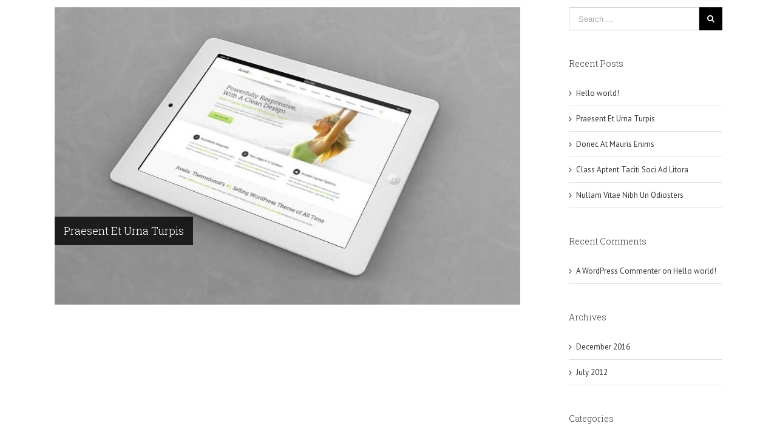

--- FILE ---
content_type: text/html; charset=UTF-8
request_url: https://www.jdhammercpa.com/home-blog-style-1/
body_size: 13509
content:
<!DOCTYPE html>
<html class="" lang="en-US" prefix="og: http://ogp.me/ns# fb: http://ogp.me/ns/fb#">
<head>
	
	<meta http-equiv="Content-Type" content="text/html; charset=utf-8"/>

	
	<!--[if lte IE 8]>
	<script type="text/javascript" src="https://www.jdhammercpa.com/wp-content/themes/Avada/assets/js/html5shiv.js"></script>
	<![endif]-->

	
	<meta name="viewport" content="width=device-width, initial-scale=1" />
	<title>Home Blog Style 1 &#8211; JDHammerCPA.com</title>
						<script>
							/* You can add more configuration options to webfontloader by previously defining the WebFontConfig with your options */
							if ( typeof WebFontConfig === "undefined" ) {
								WebFontConfig = new Object();
							}
							WebFontConfig['google'] = {families: ['Roboto+Slab:300', 'PT+Sans:400,700&subset=latin']};

							(function() {
								var wf = document.createElement( 'script' );
								wf.src = 'https://ajax.googleapis.com/ajax/libs/webfont/1.5.3/webfont.js';
								wf.type = 'text/javascript';
								wf.async = 'true';
								var s = document.getElementsByTagName( 'script' )[0];
								s.parentNode.insertBefore( wf, s );
							})();
						</script>
						<meta name='robots' content='max-image-preview:large' />
<link rel="alternate" type="application/rss+xml" title="JDHammerCPA.com &raquo; Feed" href="https://www.jdhammercpa.com/feed/" />
<link rel="alternate" type="application/rss+xml" title="JDHammerCPA.com &raquo; Comments Feed" href="https://www.jdhammercpa.com/comments/feed/" />
			<!-- For iPad Retina display -->
			<link rel="apple-touch-icon-precomposed" sizes="144x144" href="">
		<link rel="alternate" type="application/rss+xml" title="JDHammerCPA.com &raquo; Home Blog Style 1 Comments Feed" href="https://www.jdhammercpa.com/home-blog-style-1/feed/" />
<link rel="alternate" title="oEmbed (JSON)" type="application/json+oembed" href="https://www.jdhammercpa.com/wp-json/oembed/1.0/embed?url=https%3A%2F%2Fwww.jdhammercpa.com%2Fhome-blog-style-1%2F" />
<link rel="alternate" title="oEmbed (XML)" type="text/xml+oembed" href="https://www.jdhammercpa.com/wp-json/oembed/1.0/embed?url=https%3A%2F%2Fwww.jdhammercpa.com%2Fhome-blog-style-1%2F&#038;format=xml" />

		<meta property="og:title" content="Home Blog Style 1"/>
		<meta property="og:type" content="article"/>
		<meta property="og:url" content="https://www.jdhammercpa.com/home-blog-style-1/"/>
		<meta property="og:site_name" content="JDHammerCPA.com"/>
		<meta property="og:description" content=""/>

		<style id='wp-img-auto-sizes-contain-inline-css' type='text/css'>
img:is([sizes=auto i],[sizes^="auto," i]){contain-intrinsic-size:3000px 1500px}
/*# sourceURL=wp-img-auto-sizes-contain-inline-css */
</style>
<style id='wp-emoji-styles-inline-css' type='text/css'>

	img.wp-smiley, img.emoji {
		display: inline !important;
		border: none !important;
		box-shadow: none !important;
		height: 1em !important;
		width: 1em !important;
		margin: 0 0.07em !important;
		vertical-align: -0.1em !important;
		background: none !important;
		padding: 0 !important;
	}
/*# sourceURL=wp-emoji-styles-inline-css */
</style>
<style id='wp-block-library-inline-css' type='text/css'>
:root{--wp-block-synced-color:#7a00df;--wp-block-synced-color--rgb:122,0,223;--wp-bound-block-color:var(--wp-block-synced-color);--wp-editor-canvas-background:#ddd;--wp-admin-theme-color:#007cba;--wp-admin-theme-color--rgb:0,124,186;--wp-admin-theme-color-darker-10:#006ba1;--wp-admin-theme-color-darker-10--rgb:0,107,160.5;--wp-admin-theme-color-darker-20:#005a87;--wp-admin-theme-color-darker-20--rgb:0,90,135;--wp-admin-border-width-focus:2px}@media (min-resolution:192dpi){:root{--wp-admin-border-width-focus:1.5px}}.wp-element-button{cursor:pointer}:root .has-very-light-gray-background-color{background-color:#eee}:root .has-very-dark-gray-background-color{background-color:#313131}:root .has-very-light-gray-color{color:#eee}:root .has-very-dark-gray-color{color:#313131}:root .has-vivid-green-cyan-to-vivid-cyan-blue-gradient-background{background:linear-gradient(135deg,#00d084,#0693e3)}:root .has-purple-crush-gradient-background{background:linear-gradient(135deg,#34e2e4,#4721fb 50%,#ab1dfe)}:root .has-hazy-dawn-gradient-background{background:linear-gradient(135deg,#faaca8,#dad0ec)}:root .has-subdued-olive-gradient-background{background:linear-gradient(135deg,#fafae1,#67a671)}:root .has-atomic-cream-gradient-background{background:linear-gradient(135deg,#fdd79a,#004a59)}:root .has-nightshade-gradient-background{background:linear-gradient(135deg,#330968,#31cdcf)}:root .has-midnight-gradient-background{background:linear-gradient(135deg,#020381,#2874fc)}:root{--wp--preset--font-size--normal:16px;--wp--preset--font-size--huge:42px}.has-regular-font-size{font-size:1em}.has-larger-font-size{font-size:2.625em}.has-normal-font-size{font-size:var(--wp--preset--font-size--normal)}.has-huge-font-size{font-size:var(--wp--preset--font-size--huge)}.has-text-align-center{text-align:center}.has-text-align-left{text-align:left}.has-text-align-right{text-align:right}.has-fit-text{white-space:nowrap!important}#end-resizable-editor-section{display:none}.aligncenter{clear:both}.items-justified-left{justify-content:flex-start}.items-justified-center{justify-content:center}.items-justified-right{justify-content:flex-end}.items-justified-space-between{justify-content:space-between}.screen-reader-text{border:0;clip-path:inset(50%);height:1px;margin:-1px;overflow:hidden;padding:0;position:absolute;width:1px;word-wrap:normal!important}.screen-reader-text:focus{background-color:#ddd;clip-path:none;color:#444;display:block;font-size:1em;height:auto;left:5px;line-height:normal;padding:15px 23px 14px;text-decoration:none;top:5px;width:auto;z-index:100000}html :where(.has-border-color){border-style:solid}html :where([style*=border-top-color]){border-top-style:solid}html :where([style*=border-right-color]){border-right-style:solid}html :where([style*=border-bottom-color]){border-bottom-style:solid}html :where([style*=border-left-color]){border-left-style:solid}html :where([style*=border-width]){border-style:solid}html :where([style*=border-top-width]){border-top-style:solid}html :where([style*=border-right-width]){border-right-style:solid}html :where([style*=border-bottom-width]){border-bottom-style:solid}html :where([style*=border-left-width]){border-left-style:solid}html :where(img[class*=wp-image-]){height:auto;max-width:100%}:where(figure){margin:0 0 1em}html :where(.is-position-sticky){--wp-admin--admin-bar--position-offset:var(--wp-admin--admin-bar--height,0px)}@media screen and (max-width:600px){html :where(.is-position-sticky){--wp-admin--admin-bar--position-offset:0px}}

/*# sourceURL=wp-block-library-inline-css */
</style><style id='global-styles-inline-css' type='text/css'>
:root{--wp--preset--aspect-ratio--square: 1;--wp--preset--aspect-ratio--4-3: 4/3;--wp--preset--aspect-ratio--3-4: 3/4;--wp--preset--aspect-ratio--3-2: 3/2;--wp--preset--aspect-ratio--2-3: 2/3;--wp--preset--aspect-ratio--16-9: 16/9;--wp--preset--aspect-ratio--9-16: 9/16;--wp--preset--color--black: #000000;--wp--preset--color--cyan-bluish-gray: #abb8c3;--wp--preset--color--white: #ffffff;--wp--preset--color--pale-pink: #f78da7;--wp--preset--color--vivid-red: #cf2e2e;--wp--preset--color--luminous-vivid-orange: #ff6900;--wp--preset--color--luminous-vivid-amber: #fcb900;--wp--preset--color--light-green-cyan: #7bdcb5;--wp--preset--color--vivid-green-cyan: #00d084;--wp--preset--color--pale-cyan-blue: #8ed1fc;--wp--preset--color--vivid-cyan-blue: #0693e3;--wp--preset--color--vivid-purple: #9b51e0;--wp--preset--gradient--vivid-cyan-blue-to-vivid-purple: linear-gradient(135deg,rgb(6,147,227) 0%,rgb(155,81,224) 100%);--wp--preset--gradient--light-green-cyan-to-vivid-green-cyan: linear-gradient(135deg,rgb(122,220,180) 0%,rgb(0,208,130) 100%);--wp--preset--gradient--luminous-vivid-amber-to-luminous-vivid-orange: linear-gradient(135deg,rgb(252,185,0) 0%,rgb(255,105,0) 100%);--wp--preset--gradient--luminous-vivid-orange-to-vivid-red: linear-gradient(135deg,rgb(255,105,0) 0%,rgb(207,46,46) 100%);--wp--preset--gradient--very-light-gray-to-cyan-bluish-gray: linear-gradient(135deg,rgb(238,238,238) 0%,rgb(169,184,195) 100%);--wp--preset--gradient--cool-to-warm-spectrum: linear-gradient(135deg,rgb(74,234,220) 0%,rgb(151,120,209) 20%,rgb(207,42,186) 40%,rgb(238,44,130) 60%,rgb(251,105,98) 80%,rgb(254,248,76) 100%);--wp--preset--gradient--blush-light-purple: linear-gradient(135deg,rgb(255,206,236) 0%,rgb(152,150,240) 100%);--wp--preset--gradient--blush-bordeaux: linear-gradient(135deg,rgb(254,205,165) 0%,rgb(254,45,45) 50%,rgb(107,0,62) 100%);--wp--preset--gradient--luminous-dusk: linear-gradient(135deg,rgb(255,203,112) 0%,rgb(199,81,192) 50%,rgb(65,88,208) 100%);--wp--preset--gradient--pale-ocean: linear-gradient(135deg,rgb(255,245,203) 0%,rgb(182,227,212) 50%,rgb(51,167,181) 100%);--wp--preset--gradient--electric-grass: linear-gradient(135deg,rgb(202,248,128) 0%,rgb(113,206,126) 100%);--wp--preset--gradient--midnight: linear-gradient(135deg,rgb(2,3,129) 0%,rgb(40,116,252) 100%);--wp--preset--font-size--small: 13px;--wp--preset--font-size--medium: 20px;--wp--preset--font-size--large: 36px;--wp--preset--font-size--x-large: 42px;--wp--preset--spacing--20: 0.44rem;--wp--preset--spacing--30: 0.67rem;--wp--preset--spacing--40: 1rem;--wp--preset--spacing--50: 1.5rem;--wp--preset--spacing--60: 2.25rem;--wp--preset--spacing--70: 3.38rem;--wp--preset--spacing--80: 5.06rem;--wp--preset--shadow--natural: 6px 6px 9px rgba(0, 0, 0, 0.2);--wp--preset--shadow--deep: 12px 12px 50px rgba(0, 0, 0, 0.4);--wp--preset--shadow--sharp: 6px 6px 0px rgba(0, 0, 0, 0.2);--wp--preset--shadow--outlined: 6px 6px 0px -3px rgb(255, 255, 255), 6px 6px rgb(0, 0, 0);--wp--preset--shadow--crisp: 6px 6px 0px rgb(0, 0, 0);}:where(.is-layout-flex){gap: 0.5em;}:where(.is-layout-grid){gap: 0.5em;}body .is-layout-flex{display: flex;}.is-layout-flex{flex-wrap: wrap;align-items: center;}.is-layout-flex > :is(*, div){margin: 0;}body .is-layout-grid{display: grid;}.is-layout-grid > :is(*, div){margin: 0;}:where(.wp-block-columns.is-layout-flex){gap: 2em;}:where(.wp-block-columns.is-layout-grid){gap: 2em;}:where(.wp-block-post-template.is-layout-flex){gap: 1.25em;}:where(.wp-block-post-template.is-layout-grid){gap: 1.25em;}.has-black-color{color: var(--wp--preset--color--black) !important;}.has-cyan-bluish-gray-color{color: var(--wp--preset--color--cyan-bluish-gray) !important;}.has-white-color{color: var(--wp--preset--color--white) !important;}.has-pale-pink-color{color: var(--wp--preset--color--pale-pink) !important;}.has-vivid-red-color{color: var(--wp--preset--color--vivid-red) !important;}.has-luminous-vivid-orange-color{color: var(--wp--preset--color--luminous-vivid-orange) !important;}.has-luminous-vivid-amber-color{color: var(--wp--preset--color--luminous-vivid-amber) !important;}.has-light-green-cyan-color{color: var(--wp--preset--color--light-green-cyan) !important;}.has-vivid-green-cyan-color{color: var(--wp--preset--color--vivid-green-cyan) !important;}.has-pale-cyan-blue-color{color: var(--wp--preset--color--pale-cyan-blue) !important;}.has-vivid-cyan-blue-color{color: var(--wp--preset--color--vivid-cyan-blue) !important;}.has-vivid-purple-color{color: var(--wp--preset--color--vivid-purple) !important;}.has-black-background-color{background-color: var(--wp--preset--color--black) !important;}.has-cyan-bluish-gray-background-color{background-color: var(--wp--preset--color--cyan-bluish-gray) !important;}.has-white-background-color{background-color: var(--wp--preset--color--white) !important;}.has-pale-pink-background-color{background-color: var(--wp--preset--color--pale-pink) !important;}.has-vivid-red-background-color{background-color: var(--wp--preset--color--vivid-red) !important;}.has-luminous-vivid-orange-background-color{background-color: var(--wp--preset--color--luminous-vivid-orange) !important;}.has-luminous-vivid-amber-background-color{background-color: var(--wp--preset--color--luminous-vivid-amber) !important;}.has-light-green-cyan-background-color{background-color: var(--wp--preset--color--light-green-cyan) !important;}.has-vivid-green-cyan-background-color{background-color: var(--wp--preset--color--vivid-green-cyan) !important;}.has-pale-cyan-blue-background-color{background-color: var(--wp--preset--color--pale-cyan-blue) !important;}.has-vivid-cyan-blue-background-color{background-color: var(--wp--preset--color--vivid-cyan-blue) !important;}.has-vivid-purple-background-color{background-color: var(--wp--preset--color--vivid-purple) !important;}.has-black-border-color{border-color: var(--wp--preset--color--black) !important;}.has-cyan-bluish-gray-border-color{border-color: var(--wp--preset--color--cyan-bluish-gray) !important;}.has-white-border-color{border-color: var(--wp--preset--color--white) !important;}.has-pale-pink-border-color{border-color: var(--wp--preset--color--pale-pink) !important;}.has-vivid-red-border-color{border-color: var(--wp--preset--color--vivid-red) !important;}.has-luminous-vivid-orange-border-color{border-color: var(--wp--preset--color--luminous-vivid-orange) !important;}.has-luminous-vivid-amber-border-color{border-color: var(--wp--preset--color--luminous-vivid-amber) !important;}.has-light-green-cyan-border-color{border-color: var(--wp--preset--color--light-green-cyan) !important;}.has-vivid-green-cyan-border-color{border-color: var(--wp--preset--color--vivid-green-cyan) !important;}.has-pale-cyan-blue-border-color{border-color: var(--wp--preset--color--pale-cyan-blue) !important;}.has-vivid-cyan-blue-border-color{border-color: var(--wp--preset--color--vivid-cyan-blue) !important;}.has-vivid-purple-border-color{border-color: var(--wp--preset--color--vivid-purple) !important;}.has-vivid-cyan-blue-to-vivid-purple-gradient-background{background: var(--wp--preset--gradient--vivid-cyan-blue-to-vivid-purple) !important;}.has-light-green-cyan-to-vivid-green-cyan-gradient-background{background: var(--wp--preset--gradient--light-green-cyan-to-vivid-green-cyan) !important;}.has-luminous-vivid-amber-to-luminous-vivid-orange-gradient-background{background: var(--wp--preset--gradient--luminous-vivid-amber-to-luminous-vivid-orange) !important;}.has-luminous-vivid-orange-to-vivid-red-gradient-background{background: var(--wp--preset--gradient--luminous-vivid-orange-to-vivid-red) !important;}.has-very-light-gray-to-cyan-bluish-gray-gradient-background{background: var(--wp--preset--gradient--very-light-gray-to-cyan-bluish-gray) !important;}.has-cool-to-warm-spectrum-gradient-background{background: var(--wp--preset--gradient--cool-to-warm-spectrum) !important;}.has-blush-light-purple-gradient-background{background: var(--wp--preset--gradient--blush-light-purple) !important;}.has-blush-bordeaux-gradient-background{background: var(--wp--preset--gradient--blush-bordeaux) !important;}.has-luminous-dusk-gradient-background{background: var(--wp--preset--gradient--luminous-dusk) !important;}.has-pale-ocean-gradient-background{background: var(--wp--preset--gradient--pale-ocean) !important;}.has-electric-grass-gradient-background{background: var(--wp--preset--gradient--electric-grass) !important;}.has-midnight-gradient-background{background: var(--wp--preset--gradient--midnight) !important;}.has-small-font-size{font-size: var(--wp--preset--font-size--small) !important;}.has-medium-font-size{font-size: var(--wp--preset--font-size--medium) !important;}.has-large-font-size{font-size: var(--wp--preset--font-size--large) !important;}.has-x-large-font-size{font-size: var(--wp--preset--font-size--x-large) !important;}
/*# sourceURL=global-styles-inline-css */
</style>

<style id='classic-theme-styles-inline-css' type='text/css'>
/*! This file is auto-generated */
.wp-block-button__link{color:#fff;background-color:#32373c;border-radius:9999px;box-shadow:none;text-decoration:none;padding:calc(.667em + 2px) calc(1.333em + 2px);font-size:1.125em}.wp-block-file__button{background:#32373c;color:#fff;text-decoration:none}
/*# sourceURL=/wp-includes/css/classic-themes.min.css */
</style>
<link rel='stylesheet' id='avada-stylesheet-css' href='https://www.jdhammercpa.com/wp-content/themes/Avada/style.css?ver=4.0.3' type='text/css' media='all' />
<link rel='stylesheet' id='fontawesome-css' href='https://www.jdhammercpa.com/wp-content/themes/Avada/assets/fonts/fontawesome/font-awesome.css?ver=4.0.3' type='text/css' media='all' />
<link rel='stylesheet' id='avada-iLightbox-css' href='https://www.jdhammercpa.com/wp-content/themes/Avada/ilightbox.css?ver=4.0.3' type='text/css' media='all' />
<link rel='stylesheet' id='avada-animations-css' href='https://www.jdhammercpa.com/wp-content/themes/Avada/animations.css?ver=4.0.3' type='text/css' media='all' />
<link rel='stylesheet' id='avada-dynamic-css-css' href='//www.jdhammercpa.com/wp-content/uploads/avada-styles/avada-3658.css?timestamp=1548872783&#038;ver=6.9' type='text/css' media='all' />
<script type="text/javascript" src="https://www.jdhammercpa.com/wp-includes/js/jquery/jquery.min.js?ver=3.7.1" id="jquery-core-js"></script>
<script type="text/javascript" src="https://www.jdhammercpa.com/wp-includes/js/jquery/jquery-migrate.min.js?ver=3.4.1" id="jquery-migrate-js"></script>
<link rel="https://api.w.org/" href="https://www.jdhammercpa.com/wp-json/" /><link rel="alternate" title="JSON" type="application/json" href="https://www.jdhammercpa.com/wp-json/wp/v2/pages/3658" /><link rel="EditURI" type="application/rsd+xml" title="RSD" href="https://www.jdhammercpa.com/xmlrpc.php?rsd" />
<meta name="generator" content="WordPress 6.9" />
<link rel="canonical" href="https://www.jdhammercpa.com/home-blog-style-1/" />
<link rel='shortlink' href='https://www.jdhammercpa.com/?p=3658' />
<style type="text/css">.recentcomments a{display:inline !important;padding:0 !important;margin:0 !important;}</style><!--[if IE 9]> <script>var _fusionParallaxIE9 = true;</script> <![endif]-->
	
	<!--[if lte IE 8]>
	<script type="text/javascript">
	jQuery(document).ready(function() {
	var imgs, i, w;
	var imgs = document.getElementsByTagName( 'img' );
	for( i = 0; i < imgs.length; i++ ) {
		w = imgs[i].getAttribute( 'width' );
		imgs[i].removeAttribute( 'width' );
		imgs[i].removeAttribute( 'height' );
	}
	});
	</script>

	<script src="https://www.jdhammercpa.com/wp-content/themes/Avada/assets/js/excanvas.js"></script>

	<![endif]-->

	<!--[if lte IE 9]>
	<script type="text/javascript">
	jQuery(document).ready(function() {

	// Combine inline styles for body tag
	jQuery('body').each( function() {
		var combined_styles = '<style type="text/css">';

		jQuery( this ).find( 'style' ).each( function() {
			combined_styles += jQuery(this).html();
			jQuery(this).remove();
		});

		combined_styles += '</style>';

		jQuery( this ).prepend( combined_styles );
	});
	});
	</script>

	<![endif]-->

	<script type="text/javascript">
		var doc = document.documentElement;
		doc.setAttribute('data-useragent', navigator.userAgent);
	</script>

	
	</head>
<body class="wp-singular page-template-default page page-id-3658 wp-theme-Avada fusion-body no-tablet-sticky-header no-mobile-sticky-header no-mobile-slidingbar mobile-logo-pos-left layout-wide-mode has-sidebar menu-text-align-left mobile-menu-design-modern fusion-image-hovers fusion-show-pagination-text">
				<div id="wrapper" class="">
		<div id="home" style="position:relative;top:1px;"></div>
				
		
			<div class="fusion-header-wrapper">
				<div class="fusion-header-v1 fusion-logo-left fusion-sticky-menu- fusion-sticky-logo- fusion-mobile-logo- fusion-mobile-menu-design-modern ">
					<div class="fusion-header-sticky-height"></div>
<div class="fusion-header">
	<div class="fusion-row">
		<div class="fusion-logo" data-margin-top="31px" data-margin-bottom="31px" data-margin-left="0px" data-margin-right="0px">
			</div>
					<div class="fusion-mobile-menu-icons">
							<a href="#" class="fusion-icon fusion-icon-bars"></a>
		
		
			</div>


<div class="fusion-mobile-nav-holder"></div>

	</div>
</div>
				</div>
				<div class="fusion-clearfix"></div>
			</div>
					
		<div id="sliders-container">
					</div>
				
					<div class="fusion-page-title-bar fusion-page-title-bar-breadcrumbs fusion-page-title-bar-left">
	<div class="fusion-page-title-row">
		<div class="fusion-page-title-wrapper">
			<div class="fusion-page-title-captions">

																			<h1 class="entry-title">Home Blog Style 1</h1>

									
				
			</div>

												<div class="fusion-page-title-secondary"><div class="fusion-breadcrumbs"><span itemscope itemtype="http://data-vocabulary.org/Breadcrumb"><a itemprop="url" href="https://www.jdhammercpa.com" ><span itemprop="title">Home</span></a></span><span class="fusion-breadcrumb-sep">/</span><span class="breadcrumb-leaf">Home Blog Style 1</span></div></div>
							
		</div>
	</div>
</div>
		
		
		
						<div id="main" class="clearfix " style="">
			<div class="fusion-row" style=""><div id="content" style="float: left;">
			<div id="post-3658" class="post-3658 page type-page status-publish hentry">
			
			<span class="entry-title" style="display: none;">
			Home Blog Style 1		</span>
	
			<span class="vcard" style="display: none;">
			<span class="fn">
				<a href="https://www.jdhammercpa.com/author/jdhammercpa_hvdto1/" title="Posts by jdhammercpa_hvdto1" rel="author">jdhammercpa_hvdto1</a>			</span>
		</span>
	
			<span class="updated" style="display:none;">
			2013-05-24T19:56:57+00:00		</span>
	
																			
			<div class="post-content">
				<div class="fusion-flexslider fusion-flexslider-loading flexslider-posts"><ul class="slides"><li><a href="https://www.jdhammercpa.com/2012/07/31/praesent-et-urna-turpis-sadips/"><img decoding="async" src="https://www.jdhammercpa.com/wp-content/uploads/2012/07/portfolio_2.jpg" alt="Praesent Et Urna Turpis" /></a><div class="slide-excerpt"><h2><a href="https://www.jdhammercpa.com/2012/07/31/praesent-et-urna-turpis-sadips/">Praesent Et Urna Turpis</a></h2></div></li><li><a href="https://www.jdhammercpa.com/2012/07/31/donec-at-mauris-enim-duis-nisi-tellus/"><img decoding="async" src="https://www.jdhammercpa.com/wp-content/uploads/2012/07/blog_3.jpg" alt="Donec At Mauris Enims" /></a><div class="slide-excerpt"><h2><a href="https://www.jdhammercpa.com/2012/07/31/donec-at-mauris-enim-duis-nisi-tellus/">Donec At Mauris Enims</a></h2></div></li><li><a href="https://www.jdhammercpa.com/2012/07/31/class-aptent-taciti-sociosqu-ad-litora/"><img decoding="async" src="https://www.jdhammercpa.com/wp-content/uploads/2012/07/portfolio_1.jpg" alt="Class Aptent Taciti Soci Ad Litora" /></a><div class="slide-excerpt"><h2><a href="https://www.jdhammercpa.com/2012/07/31/class-aptent-taciti-sociosqu-ad-litora/">Class Aptent Taciti Soci Ad Litora</a></h2></div></li></ul></div><div class="fusion-sep-clear"></div><div class="fusion-separator fusion-full-width-sep sep-none" style="border-color:#e0dede;margin-left: auto;margin-right: auto;margin-top:45px;"></div><style type='text/css'>.reading-box-container-1 .element-bottomshadow:before,.reading-box-container-1 .element-bottomshadow:after{opacity:0.7;}</style><div class="fusion-reading-box-container reading-box-container-1 fusion-animated" data-animationType="fadeInUp" data-animationDuration="1" data-animationOffset="100%" style="margin-top:0px;margin-bottom:84px;"><div class="reading-box" style="background-color:#f6f6f6;border-width:1px;border-color:#e5e4e4;border-left-width:3px;border-left-color:#4191d3;border-style:solid;"><h2>Avada includes a blog shortcode you can use anywhere on the site!</h2><div class="reading-box-description">This blog shortcode was submitted by Markus, one of our Avada users and now on our developing team! It just goes to show what an awesome community we have, everyone is willing to help &amp; share ideas.  Dont wait, be a part of the Avada community today!</div><div class="reading-box-additional"></div></div></div><div class="fusion-sep-clear"></div><div class="fusion-separator fusion-full-width-sep sep-none" style="border-color:#e0dede;margin-left: auto;margin-right: auto;margin-top:-30px;"></div><div class="fusion-blog-shortcode fusion-blog-shortcode-1 fusion-blog-archive fusion-blog-layout-grid-wrapper fusion-blog-infinite"><style type="text/css">.fusion-blog-shortcode-1 .fusion-blog-layout-grid .fusion-post-grid{padding:20px;}.fusion-blog-shortcode-1 .fusion-posts-container{margin-left: -20px !important; margin-right:-20px !important;}</style><div class="fusion-posts-container fusion-posts-container-infinite fusion-blog-layout-grid fusion-blog-layout-grid-2 isotope" data-pages="2" data-grid-col-space="40" style="margin: -20px -20px 0;height:500px;"><div id="post-1" class="fusion-post-grid post-1 post type-post status-publish format-standard hentry category-uncategorized">
<div class="fusion-post-wrapper">


<div class="fusion-post-content-wrapper"><div class="fusion-post-content post-content"><h2 class="entry-title"><a href="https://www.jdhammercpa.com/2016/12/13/hello-world/">Hello world!</a></h2><p class="fusion-single-line-meta">By <span class="vcard"><span class="fn"><a href="https://www.jdhammercpa.com/author/jdhammercpa_hvdto1/" title="Posts by jdhammercpa_hvdto1" rel="author">jdhammercpa_hvdto1</a></span></span><span class="fusion-inline-sep">|</span>
	
	
			<span class="updated" style="display:none;">
			2016-12-13T19:24:09+00:00		</span>
	
<span>December 13th, 2016</span><span class="fusion-inline-sep">|</span>Categories: <a href="https://www.jdhammercpa.com/category/uncategorized/" rel="category tag">Uncategorized</a><span class="fusion-inline-sep">|</span></p><div class="fusion-content-sep"></div><div class="fusion-post-content-container"><p>Welcome to WordPress. This is your first post. Edit or delete it, then start writing!</p></div></div><div class="fusion-meta-info"><div class="fusion-alignleft"><a class="fusion-read-more" href="https://www.jdhammercpa.com/2016/12/13/hello-world/">Read More</a></div><div class="fusion-alignright"><a href="https://www.jdhammercpa.com/2016/12/13/hello-world/#comments"><i class="fusion-icon-bubbles"></i>&nbsp;1</a></div></div></div><div class="fusion-clearfix"></div></div>
</div>
<div id="post-213" class="fusion-post-grid post-213 post type-post status-publish format-standard has-post-thumbnail hentry category-creative category-design category-uncategorized tag-video">
<div class="fusion-post-wrapper">


	<div class="fusion-flexslider flexslider fusion-flexslider-loading fusion-post-slideshow">
		<ul class="slides">
			
																		<li>
<div class="fusion-image-wrapper" aria-haspopup="true">

	
		
					<img fetchpriority="high" decoding="async" width="940" height="600" src="https://www.jdhammercpa.com/wp-content/uploads/2012/07/portfolio_2.jpg" class="attachment-full size-full wp-post-image" alt="" />
	

		<div class="fusion-rollover">
	<div class="fusion-rollover-content">

														<a class="fusion-rollover-link" href="https://www.jdhammercpa.com/2012/07/31/praesent-et-urna-turpis-sadips/">Permalink</a>
			
														
								
													<div class="fusion-rollover-sep"></div>
				
																		<a class="fusion-rollover-gallery" href="https://www.jdhammercpa.com/wp-content/uploads/2012/07/portfolio_2.jpg" data-id="213" data-rel="iLightbox[gallery]" data-title="portfolio_2" data-caption="">
						Gallery					</a>
														
							<h4 class="fusion-rollover-title">
				<a href="https://www.jdhammercpa.com/2012/07/31/praesent-et-urna-turpis-sadips/">
					Praesent Et Urna Turpis				</a>
			</h4>
		
							
			<div class="fusion-rollover-categories"><a href="https://www.jdhammercpa.com/category/creative/" rel="tag">Creative</a>, <a href="https://www.jdhammercpa.com/category/design/" rel="tag">Design</a>, <a href="https://www.jdhammercpa.com/category/uncategorized/" rel="tag">Uncategorized</a></div>		
		
				
				
					</div>
</div>

	
</div>
</li>
			
														
										
					
											<li>
							<div class="fusion-image-wrapper">
								<a href="https://www.jdhammercpa.com/2012/07/31/praesent-et-urna-turpis-sadips/">
									<img decoding="async" width="940" height="600" src="https://www.jdhammercpa.com/wp-content/uploads/2012/07/portfolio_1.jpg" alt="" class="wp-image-3891" role="presentation"/>								</a>
								<a style="display:none;" href="https://www.jdhammercpa.com/wp-content/uploads/2012/07/portfolio_1.jpg" data-rel="iLightbox[gallery213]"  title="" data-title="portfolio_1" data-caption="">
																	</a>
							</div>
						</li>
																																																																		</ul>
	</div>
<div class="fusion-post-content-wrapper"><div class="fusion-post-content post-content"><h2 class="entry-title"><a href="https://www.jdhammercpa.com/2012/07/31/praesent-et-urna-turpis-sadips/">Praesent Et Urna Turpis</a></h2><p class="fusion-single-line-meta">By <span class="vcard"><span class="fn"><a href="https://www.jdhammercpa.com/author/jdhammercpa_hvdto1/" title="Posts by jdhammercpa_hvdto1" rel="author">jdhammercpa_hvdto1</a></span></span><span class="fusion-inline-sep">|</span>
	
	
			<span class="updated" style="display:none;">
			2012-07-31T17:26:20+00:00		</span>
	
<span>July 31st, 2012</span><span class="fusion-inline-sep">|</span>Categories: <a href="https://www.jdhammercpa.com/category/creative/" rel="category tag">Creative</a>, <a href="https://www.jdhammercpa.com/category/design/" rel="category tag">Design</a>, <a href="https://www.jdhammercpa.com/category/uncategorized/" rel="category tag">Uncategorized</a><span class="fusion-inline-sep">|</span><span class="meta-tags">Tags: <a href="https://www.jdhammercpa.com/tag/video/" rel="tag">Video</a></span><span class="fusion-inline-sep">|</span></p><div class="fusion-content-sep"></div><div class="fusion-post-content-container"><p>Quisque ligulas ipsum, euismod atras vulputate iltricies etri elit. Class aptent taciti sociosqu ad litora torquent per conubia nostra, per inceptos himenaeos. Nulla nunc dui, tristique in semper vel, congue sed ligula. Nam dolor ligula, [...]</p></div></div><div class="fusion-meta-info"><div class="fusion-alignleft"><a class="fusion-read-more" href="https://www.jdhammercpa.com/2012/07/31/praesent-et-urna-turpis-sadips/">Read More</a></div><div class="fusion-alignright"><a href="https://www.jdhammercpa.com/2012/07/31/praesent-et-urna-turpis-sadips/#respond"><i class="fusion-icon-bubbles"></i>&nbsp;0</a></div></div></div><div class="fusion-clearfix"></div></div>
</div>
<div id="post-215" class="fusion-post-grid post-215 post type-post status-publish format-standard has-post-thumbnail hentry category-creative category-design category-uncategorized tag-artwork tag-photo tag-videos">
<div class="fusion-post-wrapper">


	<div class="fusion-flexslider flexslider fusion-flexslider-loading fusion-post-slideshow">
		<ul class="slides">
			
																		<li>
<div class="fusion-image-wrapper" aria-haspopup="true">

	
		
					<img decoding="async" width="700" height="750" src="https://www.jdhammercpa.com/wp-content/uploads/2012/07/blog_3.jpg" class="attachment-full size-full wp-post-image" alt="" />
	

		<div class="fusion-rollover">
	<div class="fusion-rollover-content">

														<a class="fusion-rollover-link" href="https://www.jdhammercpa.com/2012/07/31/donec-at-mauris-enim-duis-nisi-tellus/">Permalink</a>
			
														
								
													<div class="fusion-rollover-sep"></div>
				
																		<a class="fusion-rollover-gallery" href="https://www.jdhammercpa.com/wp-content/uploads/2012/07/blog_3.jpg" data-id="215" data-rel="iLightbox[gallery]" data-title="blog_3" data-caption="">
						Gallery					</a>
														
							<h4 class="fusion-rollover-title">
				<a href="https://www.jdhammercpa.com/2012/07/31/donec-at-mauris-enim-duis-nisi-tellus/">
					Donec At Mauris Enims				</a>
			</h4>
		
							
			<div class="fusion-rollover-categories"><a href="https://www.jdhammercpa.com/category/creative/" rel="tag">Creative</a>, <a href="https://www.jdhammercpa.com/category/design/" rel="tag">Design</a>, <a href="https://www.jdhammercpa.com/category/uncategorized/" rel="tag">Uncategorized</a></div>		
		
				
				
					</div>
</div>

	
</div>
</li>
			
																																																																							</ul>
	</div>
<div class="fusion-post-content-wrapper"><div class="fusion-post-content post-content"><h2 class="entry-title"><a href="https://www.jdhammercpa.com/2012/07/31/donec-at-mauris-enim-duis-nisi-tellus/">Donec At Mauris Enims</a></h2><p class="fusion-single-line-meta">By <span class="vcard"><span class="fn"><a href="https://www.jdhammercpa.com/author/jdhammercpa_hvdto1/" title="Posts by jdhammercpa_hvdto1" rel="author">jdhammercpa_hvdto1</a></span></span><span class="fusion-inline-sep">|</span>
	
	
			<span class="updated" style="display:none;">
			2012-07-31T17:25:18+00:00		</span>
	
<span>July 31st, 2012</span><span class="fusion-inline-sep">|</span>Categories: <a href="https://www.jdhammercpa.com/category/creative/" rel="category tag">Creative</a>, <a href="https://www.jdhammercpa.com/category/design/" rel="category tag">Design</a>, <a href="https://www.jdhammercpa.com/category/uncategorized/" rel="category tag">Uncategorized</a><span class="fusion-inline-sep">|</span><span class="meta-tags">Tags: <a href="https://www.jdhammercpa.com/tag/artwork/" rel="tag">artwork</a>, <a href="https://www.jdhammercpa.com/tag/photo/" rel="tag">Photo</a>, <a href="https://www.jdhammercpa.com/tag/videos/" rel="tag">Videos</a></span><span class="fusion-inline-sep">|</span></p><div class="fusion-content-sep"></div><div class="fusion-post-content-container"><p>Quisque ligulas ipsum, euismod atras vulputate iltricies etri elit. Class aptent taciti sociosqu ad litora torquent per conubia nostra, per inceptos himenaeos. Nulla nunc dui, tristique in semper vel, congue sed ligula. Nam dolor ligula, [...]</p></div></div><div class="fusion-meta-info"><div class="fusion-alignleft"><a class="fusion-read-more" href="https://www.jdhammercpa.com/2012/07/31/donec-at-mauris-enim-duis-nisi-tellus/">Read More</a></div><div class="fusion-alignright"><a href="https://www.jdhammercpa.com/2012/07/31/donec-at-mauris-enim-duis-nisi-tellus/#respond"><i class="fusion-icon-bubbles"></i>&nbsp;0</a></div></div></div><div class="fusion-clearfix"></div></div>
</div>
<div id="post-202" class="fusion-post-grid post-202 post type-post status-publish format-standard has-post-thumbnail hentry category-creative category-design category-uncategorized category-videos tag-artwork tag-photo tag-video">
<div class="fusion-post-wrapper">


	<div class="fusion-flexslider flexslider fusion-flexslider-loading fusion-post-slideshow">
		<ul class="slides">
			
																		<li>
<div class="fusion-image-wrapper" aria-haspopup="true">

	
		
					<img loading="lazy" decoding="async" width="940" height="600" src="https://www.jdhammercpa.com/wp-content/uploads/2012/07/portfolio_1.jpg" class="attachment-full size-full wp-post-image" alt="" />
	

		<div class="fusion-rollover">
	<div class="fusion-rollover-content">

														<a class="fusion-rollover-link" href="https://www.jdhammercpa.com/2012/07/31/class-aptent-taciti-sociosqu-ad-litora/">Permalink</a>
			
														
								
													<div class="fusion-rollover-sep"></div>
				
																		<a class="fusion-rollover-gallery" href="https://www.jdhammercpa.com/wp-content/uploads/2012/07/portfolio_1.jpg" data-id="202" data-rel="iLightbox[gallery]" data-title="portfolio_1" data-caption="">
						Gallery					</a>
														
							<h4 class="fusion-rollover-title">
				<a href="https://www.jdhammercpa.com/2012/07/31/class-aptent-taciti-sociosqu-ad-litora/">
					Class Aptent Taciti Soci Ad Litora				</a>
			</h4>
		
							
			<div class="fusion-rollover-categories"><a href="https://www.jdhammercpa.com/category/creative/" rel="tag">Creative</a>, <a href="https://www.jdhammercpa.com/category/design/" rel="tag">Design</a>, <a href="https://www.jdhammercpa.com/category/uncategorized/" rel="tag">Uncategorized</a>, <a href="https://www.jdhammercpa.com/category/videos/" rel="tag">Videos</a></div>		
		
				
				
					</div>
</div>

	
</div>
</li>
			
																																																																							</ul>
	</div>
<div class="fusion-post-content-wrapper"><div class="fusion-post-content post-content"><h2 class="entry-title"><a href="https://www.jdhammercpa.com/2012/07/31/class-aptent-taciti-sociosqu-ad-litora/">Class Aptent Taciti Soci Ad Litora</a></h2><p class="fusion-single-line-meta">By <span class="vcard"><span class="fn"><a href="https://www.jdhammercpa.com/author/jdhammercpa_hvdto1/" title="Posts by jdhammercpa_hvdto1" rel="author">jdhammercpa_hvdto1</a></span></span><span class="fusion-inline-sep">|</span>
	
	
			<span class="updated" style="display:none;">
			2012-07-31T17:24:55+00:00		</span>
	
<span>July 31st, 2012</span><span class="fusion-inline-sep">|</span>Categories: <a href="https://www.jdhammercpa.com/category/creative/" rel="category tag">Creative</a>, <a href="https://www.jdhammercpa.com/category/design/" rel="category tag">Design</a>, <a href="https://www.jdhammercpa.com/category/uncategorized/" rel="category tag">Uncategorized</a>, <a href="https://www.jdhammercpa.com/category/videos/" rel="category tag">Videos</a><span class="fusion-inline-sep">|</span><span class="meta-tags">Tags: <a href="https://www.jdhammercpa.com/tag/artwork/" rel="tag">artwork</a>, <a href="https://www.jdhammercpa.com/tag/photo/" rel="tag">Photo</a>, <a href="https://www.jdhammercpa.com/tag/video/" rel="tag">Video</a></span><span class="fusion-inline-sep">|</span></p><div class="fusion-content-sep"></div><div class="fusion-post-content-container"><p>Quisque ligulas ipsum, euismod atras vulputate iltricies etri elit. Class aptent taciti sociosqu ad litora torquent per conubia nostra, per inceptos himenaeos. Nulla nunc dui, tristique in semper vel, congue sed ligula. Nam dolor ligula, [...]</p></div></div><div class="fusion-meta-info"><div class="fusion-alignleft"><a class="fusion-read-more" href="https://www.jdhammercpa.com/2012/07/31/class-aptent-taciti-sociosqu-ad-litora/">Read More</a></div><div class="fusion-alignright"><a href="https://www.jdhammercpa.com/2012/07/31/class-aptent-taciti-sociosqu-ad-litora/#respond"><i class="fusion-icon-bubbles"></i>&nbsp;0</a></div></div></div><div class="fusion-clearfix"></div></div>
</div>
<div class="fusion-clearfix"></div></div>
									<div class='pagination clearfix'>
			
			
																		<span class="current">1</span>
																											<a href="https://www.jdhammercpa.com/home-blog-style-1/page/2/" class="inactive">2</a>
												
							<a class="pagination-next" href="https://www.jdhammercpa.com/home-blog-style-1/page/2/">
					<span class="page-text">Next</span>
					<span class="page-next"></span>
				</a>
			
			</div>
					</div>
							</div>
																					</div>
		</div>
<div id="sidebar" class="sidebar fusion-widget-area fusion-content-widget-area" style="float: right;">
			
			
			<div id="search-2" class="widget widget_search"><form role="search" class="searchform" method="get" action="https://www.jdhammercpa.com/">
	<div class="search-table">
		<div class="search-field">
			<input type="text" value="" name="s" class="s" placeholder="Search ..." />
		</div>
		<div class="search-button">
			<input type="submit" class="searchsubmit" value="&#xf002;" />
		</div>
	</div>
</form>
</div>
		<div id="recent-posts-2" class="widget widget_recent_entries">
		<div class="heading"><h4 class="widget-title">Recent Posts</h4></div>
		<ul>
											<li>
					<a href="https://www.jdhammercpa.com/2016/12/13/hello-world/">Hello world!</a>
									</li>
											<li>
					<a href="https://www.jdhammercpa.com/2012/07/31/praesent-et-urna-turpis-sadips/">Praesent Et Urna Turpis</a>
									</li>
											<li>
					<a href="https://www.jdhammercpa.com/2012/07/31/donec-at-mauris-enim-duis-nisi-tellus/">Donec At Mauris Enims</a>
									</li>
											<li>
					<a href="https://www.jdhammercpa.com/2012/07/31/class-aptent-taciti-sociosqu-ad-litora/">Class Aptent Taciti Soci Ad Litora</a>
									</li>
											<li>
					<a href="https://www.jdhammercpa.com/2012/07/31/nullam-vitae-nibh-un-odio/">Nullam Vitae Nibh Un Odiosters</a>
									</li>
					</ul>

		</div><div id="recent-comments-2" class="widget widget_recent_comments"><div class="heading"><h4 class="widget-title">Recent Comments</h4></div><ul id="recentcomments"><li class="recentcomments"><span class="comment-author-link"><a href="https://wordpress.org/" class="url" rel="ugc external nofollow">A WordPress Commenter</a></span> on <a href="https://www.jdhammercpa.com/2016/12/13/hello-world/#comment-1">Hello world!</a></li></ul></div><div id="archives-2" class="widget widget_archive"><div class="heading"><h4 class="widget-title">Archives</h4></div>
			<ul>
					<li><a href='https://www.jdhammercpa.com/2016/12/'>December 2016</a></li>
	<li><a href='https://www.jdhammercpa.com/2012/07/'>July 2012</a></li>
			</ul>

			</div><div id="categories-2" class="widget widget_categories"><div class="heading"><h4 class="widget-title">Categories</h4></div>
			<ul>
					<li class="cat-item cat-item-2"><a href="https://www.jdhammercpa.com/category/creative/">Creative</a>
</li>
	<li class="cat-item cat-item-3"><a href="https://www.jdhammercpa.com/category/design/">Design</a>
</li>
	<li class="cat-item cat-item-1"><a href="https://www.jdhammercpa.com/category/uncategorized/">Uncategorized</a>
</li>
	<li class="cat-item cat-item-4"><a href="https://www.jdhammercpa.com/category/videos/">Videos</a>
</li>
			</ul>

			</div><div id="meta-2" class="widget widget_meta"><div class="heading"><h4 class="widget-title">Meta</h4></div>
		<ul>
						<li><a href="https://www.jdhammercpa.com/wp-login.php">Log in</a></li>
			<li><a href="https://www.jdhammercpa.com/feed/">Entries feed</a></li>
			<li><a href="https://www.jdhammercpa.com/comments/feed/">Comments feed</a></li>

			<li><a href="https://wordpress.org/">WordPress.org</a></li>
		</ul>

		</div><div id="pyre_tabs-widget-6" class="widget fusion-tabs-widget pyre_tabs">		<div class="tab-holder tabs-widget">

			<div class="tab-hold tabs-wrapper">

				<ul id="tabs" class="tabset tabs">

											<li><a href="#tab-popular">Popular</a></li>
					
											<li><a href="#tab-recent">Recent</a></li>
					
											<li><a href="#tab-comments"><span class="fusion-icon-bubbles"></span><span class="screen-reader-text">Comments</span></a></li>
					
				</ul>

				<div class="tab-box tabs-container">

					
						<div id="tab-popular" class="tab tab_content" style="display: none;">
							
							<ul class="news-list">
																											<li>
											
											<div class="post-holder">
												<a href="https://www.jdhammercpa.com/2016/12/13/hello-world/">Hello world!</a>
												<div class="fusion-meta">
													December 13th, 2016												</div>
											</div>
										</li>
																			<li>
																							<div class="image">
													<a href="https://www.jdhammercpa.com/2012/07/31/nunc-tincidunt-elit-non-cursus/"><img width="66" height="33" src="https://www.jdhammercpa.com/wp-content/uploads/2012/07/blog_6.jpg" class="attachment-recent-works-thumbnail size-recent-works-thumbnail wp-post-image" alt="" decoding="async" loading="lazy" /></a>
												</div>
											
											<div class="post-holder">
												<a href="https://www.jdhammercpa.com/2012/07/31/nunc-tincidunt-elit-non-cursus/">Nunc Tincidunt Elit Cursus</a>
												<div class="fusion-meta">
													July 31st, 2012												</div>
											</div>
										</li>
																			<li>
																							<div class="image">
													<a href="https://www.jdhammercpa.com/2012/07/31/proin-sodales-quam-nec-ante-sollicits/"><img width="66" height="33" src="https://www.jdhammercpa.com/wp-content/uploads/2013/05/portfolio_6.jpg" class="attachment-recent-works-thumbnail size-recent-works-thumbnail wp-post-image" alt="" decoding="async" loading="lazy" /></a>
												</div>
											
											<div class="post-holder">
												<a href="https://www.jdhammercpa.com/2012/07/31/proin-sodales-quam-nec-ante-sollicits/">Proin Sodales Quam Nec Sollicit</a>
												<div class="fusion-meta">
													July 31st, 2012												</div>
											</div>
										</li>
									
																								</ul>
						</div>

					
					
						<div id="tab-recent" class="tab tab_content" style="display: none;">
							
							<ul class="news-list">
																											<li>
																						<div class="post-holder">
												<a href="https://www.jdhammercpa.com/2016/12/13/hello-world/">Hello world!</a>
												<div class="fusion-meta">
													December 13th, 2016												</div>
											</div>
										</li>
																			<li>
																							<div class="image">
													<a href="https://www.jdhammercpa.com/2012/07/31/praesent-et-urna-turpis-sadips/"><img width="66" height="42" src="https://www.jdhammercpa.com/wp-content/uploads/2012/07/portfolio_2.jpg" class="attachment-recent-works-thumbnail size-recent-works-thumbnail wp-post-image" alt="" decoding="async" loading="lazy" /></a>
												</div>
																						<div class="post-holder">
												<a href="https://www.jdhammercpa.com/2012/07/31/praesent-et-urna-turpis-sadips/">Praesent Et Urna Turpis</a>
												<div class="fusion-meta">
													July 31st, 2012												</div>
											</div>
										</li>
																			<li>
																							<div class="image">
													<a href="https://www.jdhammercpa.com/2012/07/31/donec-at-mauris-enim-duis-nisi-tellus/"><img width="62" height="66" src="https://www.jdhammercpa.com/wp-content/uploads/2012/07/blog_3.jpg" class="attachment-recent-works-thumbnail size-recent-works-thumbnail wp-post-image" alt="" decoding="async" loading="lazy" /></a>
												</div>
																						<div class="post-holder">
												<a href="https://www.jdhammercpa.com/2012/07/31/donec-at-mauris-enim-duis-nisi-tellus/">Donec At Mauris Enims</a>
												<div class="fusion-meta">
													July 31st, 2012												</div>
											</div>
										</li>
																																	</ul>
						</div>
					
					
						<div id="tab-comments" class="tab tab_content" style="display: none;">
							<ul class="news-list">
								
																	<li>No comments have been published yet.</li>
															</ul>
						</div>

									</div>
			</div>
		</div>
		</div><div id="text-6" class="widget widget_text">			<div class="textwidget"><div class="accordian fusion-accordian"><div class="panel-group" id="accordion-3658-1"><div class="fusion-panel panel-default"><div class="panel-heading"><h4 class="panel-title toggle"><a data-toggle="collapse" data-parent="#accordion-3658-1" data-target="#d137a1dcbcdf80a63" href="#d137a1dcbcdf80a63"><div class="fusion-toggle-icon-wrapper"><i class="fa-fusion-box"></i></div><div class="fusion-toggle-heading">Our Company Mission</div></a></h4></div><div id="d137a1dcbcdf80a63" class="panel-collapse collapse "><div class="panel-body toggle-content">Fugiat dapibus, tellus ac cursus commodo, mauris sit condim eser ntumsi nibh, uum a justo vitaes amet risus amets un. Posi sectetut amet fermntum orem ipsum quia dolor sit amet, consectetur, adipisci velit, sed quia nons.</div></div></div>
<div class="fusion-panel panel-default"><div class="panel-heading"><h4 class="panel-title toggle"><a data-toggle="collapse" data-parent="#accordion-3658-1" data-target="#0d4a5982a4d4b4f76" href="#0d4a5982a4d4b4f76"><div class="fusion-toggle-icon-wrapper"><i class="fa-fusion-box"></i></div><div class="fusion-toggle-heading">The Avada Philosophy</div></a></h4></div><div id="0d4a5982a4d4b4f76" class="panel-collapse collapse "><div class="panel-body toggle-content">Fugiat dapibus, tellus ac cursus commodo, mauris sit condim eser ntumsi nibh, uum a justo vitaes amet risus amets un. Posi sectetut amet fermntum orem ipsum quia dolor sit amet, consectetur, adipisci velit, sed quia nons.</div></div></div>
<div class="fusion-panel panel-default"><div class="panel-heading"><h4 class="panel-title toggle"><a data-toggle="collapse" data-parent="#accordion-3658-1" data-target="#e7e294caeacd55b3e" href="#e7e294caeacd55b3e"><div class="fusion-toggle-icon-wrapper"><i class="fa-fusion-box"></i></div><div class="fusion-toggle-heading">The Avada Promise</div></a></h4></div><div id="e7e294caeacd55b3e" class="panel-collapse collapse "><div class="panel-body toggle-content">Fugiat dapibus, tellus ac cursus commodo, mauris sit condim eser ntumsi nibh, uum a justo vitaes amet risus amets un. Posi sectetut amet fermntum orem ipsum quia dolor sit amet, consectetur, adipisci velit, sed quia nons.</div></div></div>
<div class="fusion-panel panel-default"><div class="panel-heading"><h4 class="panel-title toggle"><a data-toggle="collapse" data-parent="#accordion-3658-1" data-target="#540ed955b1951d0a6" href="#540ed955b1951d0a6"><div class="fusion-toggle-icon-wrapper"><i class="fa-fusion-box"></i></div><div class="fusion-toggle-heading">We Can Deliver On Projects</div></a></h4></div><div id="540ed955b1951d0a6" class="panel-collapse collapse "><div class="panel-body toggle-content">Fugiat dapibus, tellus ac cursus commodo, mauris sit condim eser ntumsi nibh, uum a justo vitaes amet risus amets un. Posi sectetut amet fermntum orem ipsum quia dolor sit amet, consectetur, adipisci velit, sed quia nons.</div></div></div></div></div></div>
		</div><div id="recent_works-widget-4" class="widget recent_works"><div class="heading"><h4 class="widget-title">Recent Works</h4></div>
		<div class="recent-works-items clearfix">
			
																														
						<a href="https://www.jdhammercpa.com/portfolio-items/donec-ornare-turpis-eget/" title="Donec Ore Turis Eget">
							<img width="66" height="42" src="https://www.jdhammercpa.com/wp-content/uploads/2012/07/portfolio_1.jpg" class="attachment-recent-works-thumbnail size-recent-works-thumbnail wp-post-image" alt="" decoding="async" loading="lazy" />						</a>
																																
						<a href="https://www.jdhammercpa.com/portfolio-items/mauris-fringilla-voluts/" title="Mauris Fringilla Voluts">
							<img width="66" height="42" src="https://www.jdhammercpa.com/wp-content/uploads/2013/10/portfolio_6.jpg" class="attachment-recent-works-thumbnail size-recent-works-thumbnail wp-post-image" alt="" decoding="async" loading="lazy" />						</a>
																																
						<a href="https://www.jdhammercpa.com/portfolio-items/proin-sodales-quam/" title="Proin Sodales Quam">
							<img width="66" height="42" src="https://www.jdhammercpa.com/wp-content/uploads/2012/07/portfolio_2.jpg" class="attachment-recent-works-thumbnail size-recent-works-thumbnail wp-post-image" alt="" decoding="async" loading="lazy" />						</a>
																																
						<a href="https://www.jdhammercpa.com/portfolio-items/nam-viverra-euismod/" title="Nam Viverra Euismod">
							<img width="66" height="42" src="https://www.jdhammercpa.com/wp-content/uploads/2012/07/portfolio_3.jpg" class="attachment-recent-works-thumbnail size-recent-works-thumbnail wp-post-image" alt="" decoding="async" loading="lazy" />						</a>
																																
						<a href="https://www.jdhammercpa.com/portfolio-items/curabitur-malesuada-lorem/" title="Curabitur Malada Lorem">
							<img width="66" height="42" src="https://www.jdhammercpa.com/wp-content/uploads/2012/07/portfolio_4.jpg" class="attachment-recent-works-thumbnail size-recent-works-thumbnail wp-post-image" alt="" decoding="async" loading="lazy" />						</a>
																																
						<a href="https://www.jdhammercpa.com/portfolio-items/suspendisse-pharetra-urna/" title="Suspende Phara Urna">
							<img width="66" height="42" src="https://www.jdhammercpa.com/wp-content/uploads/2012/07/portfolio_5.jpg" class="attachment-recent-works-thumbnail size-recent-works-thumbnail wp-post-image" alt="" decoding="async" loading="lazy" />						</a>
																	</div>
		</div>
		<div id="recent-posts-5" class="widget widget_recent_entries">
		<div class="heading"><h4 class="widget-title">Recent Posts</h4></div>
		<ul>
											<li>
					<a href="https://www.jdhammercpa.com/2016/12/13/hello-world/">Hello world!</a>
									</li>
											<li>
					<a href="https://www.jdhammercpa.com/2012/07/31/praesent-et-urna-turpis-sadips/">Praesent Et Urna Turpis</a>
									</li>
											<li>
					<a href="https://www.jdhammercpa.com/2012/07/31/donec-at-mauris-enim-duis-nisi-tellus/">Donec At Mauris Enims</a>
									</li>
											<li>
					<a href="https://www.jdhammercpa.com/2012/07/31/class-aptent-taciti-sociosqu-ad-litora/">Class Aptent Taciti Soci Ad Litora</a>
									</li>
											<li>
					<a href="https://www.jdhammercpa.com/2012/07/31/nullam-vitae-nibh-un-odio/">Nullam Vitae Nibh Un Odiosters</a>
									</li>
					</ul>

		</div><div id="text-7" class="widget widget_text">			<div class="textwidget"><div class="fusion-testimonials classic fusion-testimonials-1" data-random="0"><style type='text/css' scoped='scoped'>
		#fusion-testimonials-1 a{border-color: #747474;}#fusion-testimonials-1 a:hover, #fusion-testimonials-1 .activeSlide{background-color: #747474;}
		.fusion-testimonials.classic.fusion-testimonials-1 .author:after{border-top-color:#f6f6f6 !important;}</style><div class="reviews">
<div class="review male"><blockquote><q style="background-color:#f6f6f6;color:#747474;">Neque porro quisquam est, qui dolorem ipsum quia dolor sit amet, consec tetur, adipisci velit, sed quia non numquam eius modi tempora voluptas amets unser. </q></blockquote><div class="author" style="color:#747474;"><span class="testimonial-thumbnail doe" style="color:#747474;"></span><span class="company-name"><strong>John Doe</strong>, <span>My Company</span></span></div></div>
<div class="review male"><blockquote><q style="background-color:#f6f6f6;color:#747474;">Aliquam erat volutpat. Quisque at est id ligula facilisis laoreet eget pulvinar nibh. Suspendisse at ultrices dui. Curabitur ac felis arcu sadips ipsums fugiats nemis.</q></blockquote><div class="author" style="color:#747474;"><span class="testimonial-thumbnail doe" style="color:#747474;"></span><span class="company-name"><strong>Luke Beck</strong>, <span>Theme Fusion</span></span></div></div>
</div></div></div>
		</div><div id="contact_info-widget-3" class="widget contact_info"><div class="heading"><h4 class="widget-title">Contact Info</h4></div>
		<div class="contact-info-container">
							<p class="address">12345 north Street <br />New York City, NY 555555</p>
			
							<p class="phone">Phone: 555-555-5555</p>
			
			
							<p class="fax">Fax: 555-555-5555</p>
			
							<p class="email">Email: <a href="mailto:info@yourwebsite.com">info@yourwebsite.com</a></p>
			
							<p class="web">Web: <a href="http://yourwebsite.com">Yourwebsite.com</a></p>
					</div>
		</div>	</div>
									</div>  <!-- fusion-row -->
			</div>  <!-- #main -->
			
			
			
			
										
				<div class="fusion-footer">

										
																
						<footer id="footer" class="fusion-footer-copyright-area">
							<div class="fusion-row">
								<div class="fusion-copyright-content">

											<div class="fusion-copyright-notice">
			<div>© Copyright 2012 - <script>document.write(new Date().getFullYear());</script>   |   Avada Theme by <a href=“http://avada.theme-fusion.com” target="_blank">Theme Fusion</a>   |   All Rights Reserved   |   Powered by <a href='http://wordpress.org' t>WordPress</a></div>
		</div>
					<div class="fusion-social-links-footer">
				<div class="fusion-social-networks"><div class="fusion-social-networks-wrapper"><a  class="fusion-social-network-icon fusion-tooltip fusion-facebook fusion-icon-facebook" style="color:#46494a;" href="https://www.facebook.com/pages/Themefusion/101565403356430" target="_blank" data-placement="top" data-title="Facebook" data-toggle="tooltip" title="Facebook"><span class="screen-reader-text">Facebook</span></a><a  class="fusion-social-network-icon fusion-tooltip fusion-rss fusion-icon-rss" style="color:#46494a;" href="#" target="_blank" data-placement="top" data-title="Rss" data-toggle="tooltip" title="Rss"><span class="screen-reader-text">Rss</span></a><a  class="fusion-social-network-icon fusion-tooltip fusion-twitter fusion-icon-twitter" style="color:#46494a;" href="https://twitter.com/Theme_Fusion" target="_blank" data-placement="top" data-title="Twitter" data-toggle="tooltip" title="Twitter"><span class="screen-reader-text">Twitter</span></a><a  class="fusion-social-network-icon fusion-tooltip fusion-vimeo fusion-icon-vimeo" style="color:#46494a;" href="#" target="_blank" data-placement="top" data-title="Vimeo" data-toggle="tooltip" title="Vimeo"><span class="screen-reader-text">Vimeo</span></a><a  class="fusion-social-network-icon fusion-tooltip fusion-instagram fusion-icon-instagram" style="color:#46494a;" href="#" target="_blank" data-placement="top" data-title="Instagram" data-toggle="tooltip" title="Instagram"><span class="screen-reader-text">Instagram</span></a><a  class="fusion-social-network-icon fusion-tooltip fusion-pinterest fusion-icon-pinterest fusion-last-social-icon" style="color:#46494a;" href="#" target="_blank" data-placement="top" data-title="Pinterest" data-toggle="tooltip" title="Pinterest"><span class="screen-reader-text">Pinterest</span></a><a  class="fusion-social-network-icon fusion-tooltip fusion-dribbble fusion-icon-dribbble" style="color:#46494a;" href="#" target="_blank" data-placement="top" data-title="Dribbble" data-toggle="tooltip" title="Dribbble"><span class="screen-reader-text">Dribbble</span></a></div></div>			</div>
		
								</div> <!-- fusion-fusion-copyright-content -->
							</div> <!-- fusion-row -->
						</footer> <!-- #footer -->
									</div> <!-- fusion-footer -->
					</div> <!-- wrapper -->

				
		<a class="fusion-one-page-text-link fusion-page-load-link"></a>

		<!-- W3TC-include-js-head -->

		<script type="speculationrules">
{"prefetch":[{"source":"document","where":{"and":[{"href_matches":"/*"},{"not":{"href_matches":["/wp-*.php","/wp-admin/*","/wp-content/uploads/*","/wp-content/*","/wp-content/plugins/*","/wp-content/themes/Avada/*","/*\\?(.+)"]}},{"not":{"selector_matches":"a[rel~=\"nofollow\"]"}},{"not":{"selector_matches":".no-prefetch, .no-prefetch a"}}]},"eagerness":"conservative"}]}
</script>
<script type="text/javascript" src="https://www.jdhammercpa.com/wp-includes/js/comment-reply.min.js?ver=6.9" id="comment-reply-js" async="async" data-wp-strategy="async" fetchpriority="low"></script>
<script type="text/javascript" id="avada-js-extra">
/* <![CDATA[ */
var toTopscreenReaderText = {"label":"Go to Top"};
var js_local_vars = {"admin_ajax":"https://www.jdhammercpa.com/wp-admin/admin-ajax.php","admin_ajax_nonce":"b33725a487","protocol":"1","theme_url":"https://www.jdhammercpa.com/wp-content/themes/Avada","dropdown_goto":"Go to...","mobile_nav_cart":"Shopping Cart","page_smoothHeight":"false","flex_smoothHeight":"false","language_flag":"en","infinite_blog_finished_msg":"\u003Cem\u003EAll posts displayed.\u003C/em\u003E","infinite_finished_msg":"\u003Cem\u003EAll items displayed.\u003C/em\u003E","infinite_blog_text":"\u003Cem\u003ELoading the next set of posts...\u003C/em\u003E","portfolio_loading_text":"\u003Cem\u003ELoading Portfolio Items...\u003C/em\u003E","faqs_loading_text":"\u003Cem\u003ELoading FAQ Items...\u003C/em\u003E","order_actions":"Details","avada_rev_styles":"1","avada_styles_dropdowns":"1","blog_grid_column_spacing":"40","blog_pagination_type":"Pagination","carousel_speed":"2500","counter_box_speed":"1000","content_break_point":"800","disable_mobile_animate_css":"0","disable_mobile_image_hovers":"1","portfolio_pagination_type":"Infinite Scroll","form_bg_color":"#ffffff","header_transparency":"0","header_padding_bottom":"0px","header_padding_top":"0px","header_position":"Top","header_sticky":"0","header_sticky_tablet":"0","header_sticky_mobile":"0","header_sticky_type2_layout":"menu_only","sticky_header_shrinkage":"0","is_responsive":"1","is_ssl":"true","isotope_type":"masonry","layout_mode":"wide","lightbox_animation_speed":"Fast","lightbox_arrows":"1","lightbox_autoplay":"0","lightbox_behavior":"all","lightbox_desc":"0","lightbox_deeplinking":"1","lightbox_gallery":"1","lightbox_opacity":"0.975","lightbox_path":"horizontal","lightbox_post_images":"0","lightbox_skin":"metro-white","lightbox_slideshow_speed":"5000","lightbox_social":"1","lightbox_title":"0","lightbox_video_height":"720","lightbox_video_width":"1280","logo_alignment":"Left","logo_margin_bottom":"31px","logo_margin_top":"31px","megamenu_max_width":"1100","mobile_menu_design":"modern","nav_height":"0","nav_highlight_border":"0","page_title_fading":"1","pagination_video_slide":"0","related_posts_speed":"2500","submenu_slideout":"1","side_header_break_point":"1100","sidenav_behavior":"Hover","site_width":"1100px","slider_position":"below","slideshow_autoplay":"1","slideshow_speed":"7000","smooth_scrolling":"0","status_lightbox":"1","status_totop_mobile":"1","status_vimeo":"1","status_yt":"1","testimonials_speed":"4000","tfes_animation":"sides","tfes_autoplay":"1","tfes_interval":"3000","tfes_speed":"800","tfes_width":"200","title_style_type":"double","title_margin_top":"0px","title_margin_bottom":"30px","typography_responsive":"1","typography_sensitivity":"0.60","typography_factor":"1.50","woocommerce_shop_page_columns":"","woocommerce_checkout_error":"Not all fields have been filled in correctly.","side_header_width":"0"};
//# sourceURL=avada-js-extra
/* ]]> */
</script>
<script type="text/javascript" src="https://www.jdhammercpa.com/wp-content/themes/Avada/assets/js/main.min.js?ver=4.0.3" id="avada-js" async ></script> 
<script id="wp-emoji-settings" type="application/json">
{"baseUrl":"https://s.w.org/images/core/emoji/17.0.2/72x72/","ext":".png","svgUrl":"https://s.w.org/images/core/emoji/17.0.2/svg/","svgExt":".svg","source":{"concatemoji":"https://www.jdhammercpa.com/wp-includes/js/wp-emoji-release.min.js?ver=6.9"}}
</script>
<script type="module">
/* <![CDATA[ */
/*! This file is auto-generated */
const a=JSON.parse(document.getElementById("wp-emoji-settings").textContent),o=(window._wpemojiSettings=a,"wpEmojiSettingsSupports"),s=["flag","emoji"];function i(e){try{var t={supportTests:e,timestamp:(new Date).valueOf()};sessionStorage.setItem(o,JSON.stringify(t))}catch(e){}}function c(e,t,n){e.clearRect(0,0,e.canvas.width,e.canvas.height),e.fillText(t,0,0);t=new Uint32Array(e.getImageData(0,0,e.canvas.width,e.canvas.height).data);e.clearRect(0,0,e.canvas.width,e.canvas.height),e.fillText(n,0,0);const a=new Uint32Array(e.getImageData(0,0,e.canvas.width,e.canvas.height).data);return t.every((e,t)=>e===a[t])}function p(e,t){e.clearRect(0,0,e.canvas.width,e.canvas.height),e.fillText(t,0,0);var n=e.getImageData(16,16,1,1);for(let e=0;e<n.data.length;e++)if(0!==n.data[e])return!1;return!0}function u(e,t,n,a){switch(t){case"flag":return n(e,"\ud83c\udff3\ufe0f\u200d\u26a7\ufe0f","\ud83c\udff3\ufe0f\u200b\u26a7\ufe0f")?!1:!n(e,"\ud83c\udde8\ud83c\uddf6","\ud83c\udde8\u200b\ud83c\uddf6")&&!n(e,"\ud83c\udff4\udb40\udc67\udb40\udc62\udb40\udc65\udb40\udc6e\udb40\udc67\udb40\udc7f","\ud83c\udff4\u200b\udb40\udc67\u200b\udb40\udc62\u200b\udb40\udc65\u200b\udb40\udc6e\u200b\udb40\udc67\u200b\udb40\udc7f");case"emoji":return!a(e,"\ud83e\u1fac8")}return!1}function f(e,t,n,a){let r;const o=(r="undefined"!=typeof WorkerGlobalScope&&self instanceof WorkerGlobalScope?new OffscreenCanvas(300,150):document.createElement("canvas")).getContext("2d",{willReadFrequently:!0}),s=(o.textBaseline="top",o.font="600 32px Arial",{});return e.forEach(e=>{s[e]=t(o,e,n,a)}),s}function r(e){var t=document.createElement("script");t.src=e,t.defer=!0,document.head.appendChild(t)}a.supports={everything:!0,everythingExceptFlag:!0},new Promise(t=>{let n=function(){try{var e=JSON.parse(sessionStorage.getItem(o));if("object"==typeof e&&"number"==typeof e.timestamp&&(new Date).valueOf()<e.timestamp+604800&&"object"==typeof e.supportTests)return e.supportTests}catch(e){}return null}();if(!n){if("undefined"!=typeof Worker&&"undefined"!=typeof OffscreenCanvas&&"undefined"!=typeof URL&&URL.createObjectURL&&"undefined"!=typeof Blob)try{var e="postMessage("+f.toString()+"("+[JSON.stringify(s),u.toString(),c.toString(),p.toString()].join(",")+"));",a=new Blob([e],{type:"text/javascript"});const r=new Worker(URL.createObjectURL(a),{name:"wpTestEmojiSupports"});return void(r.onmessage=e=>{i(n=e.data),r.terminate(),t(n)})}catch(e){}i(n=f(s,u,c,p))}t(n)}).then(e=>{for(const n in e)a.supports[n]=e[n],a.supports.everything=a.supports.everything&&a.supports[n],"flag"!==n&&(a.supports.everythingExceptFlag=a.supports.everythingExceptFlag&&a.supports[n]);var t;a.supports.everythingExceptFlag=a.supports.everythingExceptFlag&&!a.supports.flag,a.supports.everything||((t=a.source||{}).concatemoji?r(t.concatemoji):t.wpemoji&&t.twemoji&&(r(t.twemoji),r(t.wpemoji)))});
//# sourceURL=https://www.jdhammercpa.com/wp-includes/js/wp-emoji-loader.min.js
/* ]]> */
</script>

		
		<!--[if lte IE 8]>
			<script type="text/javascript" src="https://www.jdhammercpa.com/wp-content/themes/Avada/assets/js/respond.js"></script>
		<![endif]-->
	</body>
</html>
